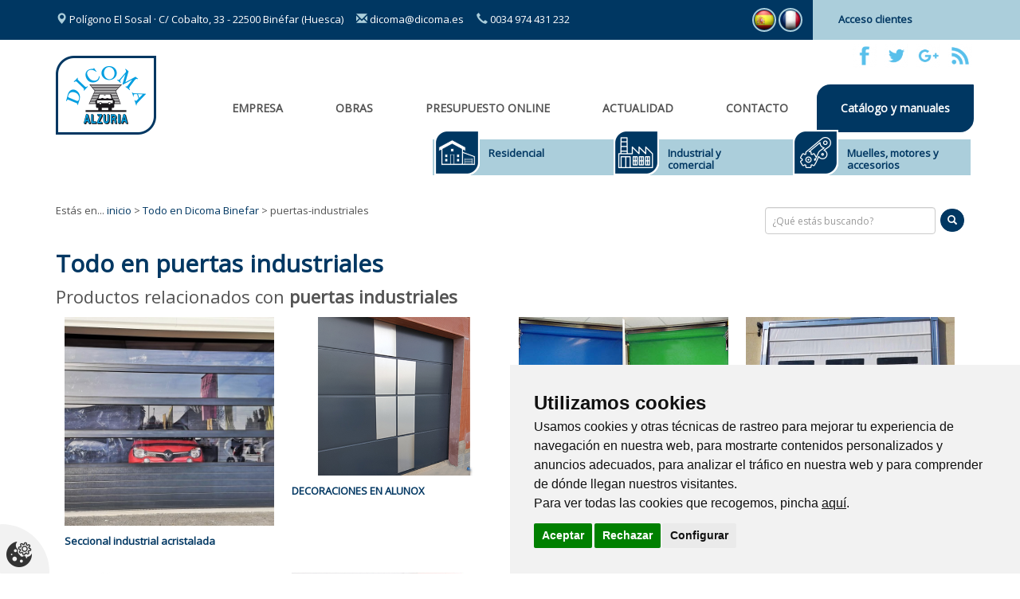

--- FILE ---
content_type: text/html; charset=UTF-8
request_url: https://dicoma.es/etiqueta/puertas-industriales
body_size: 52118
content:
<!DOCTYPE html PUBLIC "-//W3C//DTD XHTML 1.0 Strict//EN" "http://www.w3.org/TR/xhtml1/DTD/xhtml1-strict.dtd"><html>
    <head>
	<title>Todo en puertas industriales :: Dicoma Binefar</title>
	<meta equiv="Content-type" content="text/html; charset=utf-8" />
<meta name="robots" content="no-cache" />
<meta equiv="imagetoolbar" content="no" />
<meta name="language" content="spanish" />
<meta equiv="content-language" content="es" />
<meta name="description" content="Todo en puertas industriales" />
<meta name="keywords" content="Todo en puertas industriales" />
<meta name="title" content="Todo en puertas industriales" />
<meta name="subject" content="Todo en puertas industriales" />
	<meta content="width = device-width, initial-scale=1, maximum-scale=1" name="viewport">
	<link href="/layouts/dicoma/default/css/bootstrap.min.css" rel="stylesheet" type="text/css"/>
	<link href="/layouts/dicoma/default/css/layout.css" rel="stylesheet" type="text/css"/>
	<link href="https://fonts.googleapis.com/css?family=Open+Sans" rel="stylesheet">
	<link rel="stylesheet" href="/layouts/dicoma/default/css/contenidos/tag.css">	    </head>
    <body>        
		<div id="contenedor_top">
	    <div class="container">
		<div class="capa col-md-10 col-sm-10 col-xs-12">
		    <div id="botones_menus">
			<div id="boton_menu_principal">
			    <button type="button" class="navbar-toggle collapsed" data-toggle="collapse" data-target="#menu-principal-navbar-collapse" aria-expanded="false">
				<span class="sr-only">Menú</span>
				<span class="glyphicon glyphicon-menu-hamburger"></span>
			    </button>
			    <div class="titulo navbar-brand">Menú</div>
			</div>
			<div id="boton_menu_catalogo">
                            <button type="button" class="navbar-toggle collapsed" data-toggle="collapse" data-target="#navbar_catalogo" aria-expanded="false">
				<span class="sr-only">Catálogo</span>
				<span class="glyphicon glyphicon-shopping-cart"></span>
			    </button>
			    <div class="titulo navbar-brand">Catálogo</div>
			</div>
		    </div>
		    <div id="datos_contacto_cabecera">
			<span class="glyphicon glyphicon-map-marker"></span> Polígono El Sosal · C/ Cobalto, 33 - 22500 Binéfar (Huesca)
			<a class="correo" href="mailto:dicoma@dicoma.es"><span class="glyphicon glyphicon-envelope"></span> dicoma@dicoma.es</a>
			<a class="telefono" href="tel://0034974431232"><span class="glyphicon glyphicon-earphone"></span> 0034 974 431 232 </a>
		    </div>                    <div id="contenedor_idiomas">    <link href="/layouts/dicoma/default/css/bloques/menu_idiomas.css" rel="stylesheet" type="text/css"/>    <div class="bloque" id="menu_idiomas">
        <div class="top_bloque"></div>
        <div class="cuerpo_bloque">
                                                <img src="//cdn.senciweb.net/layouts/BE_default/default/img/idiomas/es.png">
                    <span class="idioma_txt">es</span>
                                                                                        <a href="/fr/etiqueta"><img src="//cdn.senciweb.net/layouts/BE_default/default/img/idiomas/fr.png"  class="no-activo"></a>
                        <span class="idioma_txt no-activo"><a href="/fr/etiqueta">fr</a></span>
                                                        </div>
        <div class="bottom_bloque"></div>
    </div>
</div>
		</div>
		<div class="capa col-md-2 col-sm-2 hidden-xs">
		    <div id="acceso_clientes"><a href="/clientes">Acceso clientes</a></div>
		</div>                <div class="clearfix"></div>
	    </div>
	</div>
	<div class="clearfix"></div>
	<div id="contenedor_widgets_cabecera">            
	    <div class="container">
		<div id="contenedor_perfiles_sociales">
		    <link href="/layouts/dicoma/default/css/bloques/perfiles_sociales.css" rel="stylesheet" type="text/css"/><div class="bloque" id="perfiles_sociales">
    <div class="top_bloque"><div class="titulo">Síguenos en...</div></div>
    <div class="cuerpo_bloque">
        <ul>
                                                <li id="11" class="link">
                        <a href="http://facebook.com" title="Facebook" target="_blank">
                            <img class="img-responsive" src="/archivos/image/socialmedia/11.png" alt="Facebook">
                        </a>
                    </li>
                                    <li id="12" class="link">
                        <a href="http://twitter.com" title="Twitter" target="_blank">
                            <img class="img-responsive" src="/archivos/image/socialmedia/12.png" alt="Twitter">
                        </a>
                    </li>
                                    <li id="13" class="link">
                        <a href="http://google.es" title="Google Plus" target="_blank">
                            <img class="img-responsive" src="/archivos/image/socialmedia/13.png" alt="Google Plus">
                        </a>
                    </li>
                                    <li id="14" class="link">
                        <a href="/feed/catalogo" title="RSS" target="_blank">
                            <img class="img-responsive" src="/archivos/image/socialmedia/14.png" alt="RSS">
                        </a>
                    </li>
                                    </ul>
    </div>
    <div class="bottom_bloque"></div>
</div>		    <div style="clear:both"></div>
		</div>
		<div id="top_logo">
		    			<a href="/"><img class="img-responsive" src="/layouts/dicoma/default/img/logo-dicoma.png"></a>
		     
		</div>
				<div id="contenedor_menu_principal"><link href="/layouts/dicoma/default/css/bloques/menu_principal.css" rel="stylesheet" type="text/css"/><div class="bloque" id="menu_principal">
    <div class="top_bloque"><div class="titulo navbar-brand">Menú</div></div>
    <div class="cuerpo_bloque">
        <nav class="navbar">
            <div class="container-fluid">
                <!-- Brand and toggle get grouped for better mobile display -->
                <div class="navbar-header">
                    <button type="button" class="navbar-toggle collapsed" data-toggle="collapse" data-target="#menu-principal-navbar-collapse" aria-expanded="false">
                        <span class="sr-only">Menú</span>
                        <span class="icon-bar"></span>
                        <span class="icon-bar"></span>
                        <span class="icon-bar"></span>
                    </button>
                    <div class="titulo navbar-brand">Menú</div>
                </div>
                <!-- Collect the nav links, forms, and other content for toggling -->
                <div class="collapse navbar-collapse" id="menu-principal-navbar-collapse">
                    <ul class="nav navbar-nav">
						    								    							    			<li id="7" class="">
		    			    <div class="btn-group">
		    				<a class="btn" href="/info/empresa" target="_top">Empresa</a>
		    			    </div>
		    			</li>
									    							    								    							    			<li id="25" class="">
		    			    <div class="btn-group">
		    				<a class="btn" href="/info/obras" target="_top">OBRAS</a>
		    			    </div>
		    			</li>
									    							    								    							    			<li id="9" class="">
		    			    <div class="btn-group">
		    				<a class="btn" href="/presupuesto" target="_top">Presupuesto online</a>
		    			    </div>
		    			</li>
									    							    								    							    			<li id="8" class="">
		    			    <div class="btn-group">
		    				<a class="btn" href="/blog" target="_top">Actualidad</a>
		    			    </div>
		    			</li>
									    							    								    							    			<li id="2" class="">
		    			    <div class="btn-group">
		    				<a class="btn" href="/contacto" target="_top">Contacto</a>
		    			    </div>
		    			</li>
									    							    								    							    			<li id="10" class="">
		    			    <div class="btn-group">
		    				<a class="btn" href="/catalogo/catalogos-y-manuales" target="_top">Catálogo y manuales</a>
		    			    </div>
		    			</li>
									    							    			                    </ul>
                </div><!-- /.navbar-collapse -->
            </div><!-- /.container-fluid -->
        </nav>
    </div>
    <div class="bottom_bloque"></div>
</div>
</div>
				<div id="contenedor_menu_catalogo">
		    <link href="/layouts/dicoma/default/css/bloques/menu_catalogo.css" rel="stylesheet" type="text/css"/><div class="bloque" id="menu_catalogo">
    <div class="cuerpo_bloque">
        <nav class="navbar">
            <div class="container-fluid">
                <!-- Brand and toggle get grouped for better mobile display -->
                <div class="navbar-header">
                    <button type="button" class="navbar-toggle collapsed" data-toggle="collapse" data-target="#navbar_catalogo" aria-expanded="false">
                        <span class="sr-only">Catálogo</span>
                        <span class="icon-bar"></span>
                        <span class="icon-bar"></span>
                        <span class="icon-bar"></span>
                        
                    </button>
                    <div class="titulo navbar-brand">Catálogo</div>
                </div>
                <!-- Collect the nav links, forms, and other content for toggling -->
                <div class="collapse navbar-collapse" id="navbar_catalogo">
                    <ul class="nav navbar-nav">
                                                    								                                        <li class="dropdown-submenu collapse nivel-1">
                                        <a class="categoria" href="/catalogo/residencial">Residencial</a>
                                        <a href="#" class="dropdown-toggle" data-toggle="dropdown" aria-haspopup="true" aria-expanded="false">
                                            <img src="/layouts/dicoma/default/img/menu-catalogo-1.png" />
                                        </a>
                                        
                                            <ul class="dropdown-menu">
                                                                                                                                                            <li class="nivel-2"><a class="" href="/producto/14/catalogo/residencial/seccional-muelles-estandar">Seccional Muelles Estándar</a></li>

                                                                                                                                                                                                                <li class="nivel-2"><a class="" href="/producto/1/catalogo/residencial/seccional-muelles-extension-100-mm">Seccional muelles extension 100 mm</a></li>

                                                                                                                                                                                                                <li class="nivel-2"><a class="" href="/producto/3/catalogo/residencial/enrollable-de-aluminio">Enrollable de aluminio</a></li>

                                                                                                                                                                                                                <li class="nivel-2"><a class="" href="/producto/4/catalogo/residencial/otras-puertas">Otras puertas</a></li>

                                                                                                                                                </ul>
                                                                            </li>
                                                            								                                        <li class="dropdown-submenu collapse nivel-1">
                                        <a class="categoria" href="/catalogo/industrial-y-comercial">Industrial y comercial</a>
                                        <a href="#" class="dropdown-toggle" data-toggle="dropdown" aria-haspopup="true" aria-expanded="false">
                                            <img src="/layouts/dicoma/default/img/menu-catalogo-2.png" />
                                        </a>
                                        
                                            <ul class="dropdown-menu">
                                                                                                                                                            <li class="nivel-2"><a class="" href="/producto/7/catalogo/industrial-y-comercial/seccional-industrial">Seccional industrial</a></li>

                                                                                                                                                                                                                <li class="nivel-2"><a class="" href="/producto/8/catalogo/industrial-y-comercial/seccional-industrial-acristalada">Seccional industrial acristalada</a></li>

                                                                                                                                                                                                                <li class="nivel-2"><a class="" href="/producto/10/catalogo/industrial-y-comercial/rapida-enrollable">Rápida enrollable</a></li>

                                                                                                                                                                                                                <li class="nivel-2"><a class="" href="/producto/22/catalogo/industrial-y-comercial/rapida-enrollable-autoreparable">Rápida enrollable autoreparable</a></li>

                                                                                                                                                                                                                <li class="nivel-2"><a class="" href="/producto/23/catalogo/industrial-y-comercial/rapida-apilable">Rápida apilable</a></li>

                                                                                                                                                                                                                <li class="nivel-2"><a class="" href="/producto/3/catalogo/industrial-y-comercial/enrollable-de-aluminio">Enrollable de aluminio</a></li>

                                                                                                                                                                                                                <li class="nivel-2"><a class="" href="/producto/4/catalogo/industrial-y-comercial/otras-puertas">Otras puertas</a></li>

                                                                                                                                                </ul>
                                                                            </li>
                                                            								                                        <li class="dropdown-submenu collapse nivel-1">
                                        <a class="categoria" href="/catalogo/muelles-motores-y-accesorios">Muelles, motores y accesorios</a>
                                        <a href="#" class="dropdown-toggle" data-toggle="dropdown" aria-haspopup="true" aria-expanded="false">
                                            <img src="/layouts/dicoma/default/img/menu-catalogo-3.png" />
                                        </a>
                                        
                                            <ul class="dropdown-menu">
                                                                                                                                                            <li class="nivel-2"><a class="" href="/producto/24/catalogo/muelles-motores-y-accesorios/nuevo-portillon">NUEVO portillón</a></li>

                                                                                                                                                                                                                <li class="nivel-2"><a class="" href="/producto/25/catalogo/muelles-motores-y-accesorios/decoraciones-en-alunox">DECORACIONES EN ALUNOX</a></li>

                                                                                                                                                                                                                <li class="nivel-2"><a class="" href="/producto/18/catalogo/muelles-motores-y-accesorios/motores-sommer">Motores Sommer</a></li>

                                                                                                                                                                                                                <li class="nivel-2"><a class="" href="/producto/16/catalogo/muelles-motores-y-accesorios/recambio-paneles">Recambio paneles</a></li>

                                                                                                                                                                                                                <li class="nivel-2"><a class="" href="/producto/12/catalogo/muelles-motores-y-accesorios/kit-muelles-24-h">Kit muelles 24 h</a></li>

                                                                                                                                                                                                                <li class="nivel-2"><a class="" href="/producto/21/catalogo/muelles-motores-y-accesorios/rejillas-de-ventilacion">Rejillas de ventilación</a></li>

                                                                                                                                                                                                                <li class="nivel-2"><a class="" href="/producto/19/catalogo/muelles-motores-y-accesorios/diferenciales-de-cadena">Diferenciales de cadena</a></li>

                                                                                                                                                                                                                <li class="nivel-2"><a class="" href="/producto/15/catalogo/muelles-motores-y-accesorios/mirillas">Mirillas</a></li>

                                                                                                                                                                                                                <li class="nivel-2"><a class="" href="/producto/20/catalogo/muelles-motores-y-accesorios/accesorios-varios">Accesorios varios</a></li>

                                                                                                                                                </ul>
                                                                            </li>
                                                            				                                                    
                    </ul>
                </div><!-- /.navbar-collapse -->
            </div><!-- /.container-fluid -->
        </nav>
    </div>
    <div class="bottom_bloque"></div>
</div>		    <div class="clearfix"></div>
		</div>
		<div class="clearfix"></div>
	    </div>
	</div>
	            
    	<div id="no-contenedor_slideshow"></div>
		<div id="contenedor_breadcrumbs_buscador">
	    <div class="container">
		<div id="contenedor_breadcrumbs">
		    <link href="/layouts/dicoma/default/css/bloques/breadcrumbs.css" rel="stylesheet" type="text/css"/><div class="bloque" id="breadcrumbs">
    <div class="top_bloque">
        <div class="titulo">
            Estás en...        </div>
    </div>
    <div class="cuerpo_bloque">
        <a href="/" rel="NO_FOLLOW">inicio</a> >  <a href="/etiqueta">Todo en Dicoma Binefar</a> > puertas-industriales    </div>
    <div class="bottom_bloque"></div>
</div>
		</div>
		<div id="contenedor_buscador">
		    <link href="/layouts/dicoma/default/css/bloques/buscador.css" rel="stylesheet" type="text/css"/>
<div class="bloque" id="buscador">
    <div class="top_bloque"><div class="titulo">¿Qué estás buscando?</div></div>
    <div class="cuerpo_bloque">
        <form name="buscador" class="buscador" method="post" action="/buscar">
            <input type="hidden" name="ci_csrf_token" value="">
            <div class="input-group">
                <input type="text" name="query" class="caja form-control" value="" placeholder="¿Qué estás buscando?" />
		                <span class="input-group-btn">
                    <button class="buscar btn btn-default"><span class="glyphicon glyphicon-search" aria-hidden="true"></span></button>
                </span>
            </div>
        </form>
    </div>
    <div class="bottom_bloque"></div>
</div>		</div>
		<div class="clearfix"></div>
	    </div>
	</div>
	<div id="contenedor_contenido">
	    <div class="container">
		<div id="contenidos">
    <div id="tag">
        <h1 class="personalizado">Todo en puertas industriales</h1>
                                                            <div class="titulo">Productos relacionados con <strong>puertas industriales</strong></div>
                <div id="tag_productos_catalogo">    
                                            <div class="elemento etiqueta" id="" data-nombre="Seccional industrial acristalada">
                            <a href="/producto/8/catalogo/industrial-y-comercial/seccional-industrial-acristalada">
                                <div class="imagen">
                                    <img class="img-responsive" src="/archivos/image/catalogo_productos/medias/8-518-seccional-industrial-acristalada.jpg"/>
                                </div>
                            </a>
                            <div class="post-img">
                                <a class="" href="/producto/8/catalogo/industrial-y-comercial/seccional-industrial-acristalada">
                                    <div class="nombre">Seccional industrial acristalada</div>
                                </a>
                                <a class="boton-consultar btn btn-default" href="/producto/8/catalogo/industrial-y-comercial/seccional-industrial-acristalada">Consultar</a>
                            </div>
                        </div>
                                            <div class="elemento etiqueta" id="" data-nombre="DECORACIONES EN ALUNOX">
                            <a href="/producto/25/catalogo/muelles-motores-y-accesorios/decoraciones-en-alunox">
                                <div class="imagen">
                                    <img class="img-responsive" src="/archivos/image/catalogo_productos/medias/25-476-decoraciones-en-alunox.jpg"/>
                                </div>
                            </a>
                            <div class="post-img">
                                <a class="" href="/producto/25/catalogo/muelles-motores-y-accesorios/decoraciones-en-alunox">
                                    <div class="nombre">DECORACIONES EN ALUNOX</div>
                                </a>
                                <a class="boton-consultar btn btn-default" href="/producto/25/catalogo/muelles-motores-y-accesorios/decoraciones-en-alunox">Consultar</a>
                            </div>
                        </div>
                                            <div class="elemento etiqueta" id="" data-nombre="Rápida enrollable autoreparable">
                            <a href="/producto/22/catalogo/industrial-y-comercial/rapida-enrollable-autoreparable">
                                <div class="imagen">
                                    <img class="img-responsive" src="/archivos/image/catalogo_productos/medias/22-506-rapida-enrollable-autoreparable.jpg"/>
                                </div>
                            </a>
                            <div class="post-img">
                                <a class="" href="/producto/22/catalogo/industrial-y-comercial/rapida-enrollable-autoreparable">
                                    <div class="nombre">Rápida enrollable autoreparable</div>
                                </a>
                                <a class="boton-consultar btn btn-default" href="/producto/22/catalogo/industrial-y-comercial/rapida-enrollable-autoreparable">Consultar</a>
                            </div>
                        </div>
                                            <div class="elemento etiqueta" id="" data-nombre="Rápida apilable">
                            <a href="/producto/23/catalogo/industrial-y-comercial/rapida-apilable">
                                <div class="imagen">
                                    <img class="img-responsive" src="/archivos/image/catalogo_productos/medias/23-776-rapida-apilable.jpg"/>
                                </div>
                            </a>
                            <div class="post-img">
                                <a class="" href="/producto/23/catalogo/industrial-y-comercial/rapida-apilable">
                                    <div class="nombre">Rápida apilable</div>
                                </a>
                                <a class="boton-consultar btn btn-default" href="/producto/23/catalogo/industrial-y-comercial/rapida-apilable">Consultar</a>
                            </div>
                        </div>
                                            <div class="elemento etiqueta" id="" data-nombre="Diferenciales de cadena">
                            <a href="/producto/19/catalogo/muelles-motores-y-accesorios/diferenciales-de-cadena">
                                <div class="imagen">
                                    <img class="img-responsive" src="/archivos/image/catalogo_productos/medias/19-287-diferenciales-de-cadena.jpg"/>
                                </div>
                            </a>
                            <div class="post-img">
                                <a class="" href="/producto/19/catalogo/muelles-motores-y-accesorios/diferenciales-de-cadena">
                                    <div class="nombre">Diferenciales de cadena</div>
                                </a>
                                <a class="boton-consultar btn btn-default" href="/producto/19/catalogo/muelles-motores-y-accesorios/diferenciales-de-cadena">Consultar</a>
                            </div>
                        </div>
                                            <div class="elemento etiqueta" id="" data-nombre="Seccional industrial">
                            <a href="/producto/7/catalogo/industrial-y-comercial/seccional-industrial">
                                <div class="imagen">
                                    <img class="img-responsive" src="/archivos/image/catalogo_productos/medias/7-380-seccional-industrial.jpg"/>
                                </div>
                            </a>
                            <div class="post-img">
                                <a class="" href="/producto/7/catalogo/industrial-y-comercial/seccional-industrial">
                                    <div class="nombre">Seccional industrial</div>
                                </a>
                                <a class="boton-consultar btn btn-default" href="/producto/7/catalogo/industrial-y-comercial/seccional-industrial">Consultar</a>
                            </div>
                        </div>
                                            <div class="elemento etiqueta" id="" data-nombre="Rápida enrollable">
                            <a href="/producto/10/catalogo/industrial-y-comercial/rapida-enrollable">
                                <div class="imagen">
                                    <img class="img-responsive" src="/archivos/image/catalogo_productos/medias/10-179-rapida-enrollable.jpg"/>
                                </div>
                            </a>
                            <div class="post-img">
                                <a class="" href="/producto/10/catalogo/industrial-y-comercial/rapida-enrollable">
                                    <div class="nombre">Rápida enrollable</div>
                                </a>
                                <a class="boton-consultar btn btn-default" href="/producto/10/catalogo/industrial-y-comercial/rapida-enrollable">Consultar</a>
                            </div>
                        </div>
                                    </div>
                                    </div>
</div>
				<div id="contenedor_compartir">
		    <link href="/layouts/dicoma/default/css/bloques/compartir.css" rel="stylesheet" type="text/css"/><div class="bloque" id="compartir">
    <div class="top_bloque">
        <div class="titulo">Compartir</div>
    </div>
    <div class="cuerpo_bloque">

        <div class="whatsapp pull-right" style="margin:4px;">
            <a target="_blank" href="https://api.whatsapp.com/send?text=Creo%20que%20esto%20te%20puede%20interesar%20https://dicoma.es/etiqueta/puertas-industriales ">
                <img src="//cdn.senciweb.net/layouts/FE_default/default/img/whatsapp.png" alt="Compárteme por Whatsapp" />
            </a>
        </div>

        <div class="facebook">
            <!-- Load Facebook SDK for JavaScript -->
            <div id="fb-root"></div>
            <script type="text/plain" cookie-consent="functionality">
                (function(d, s, id) {
                    var idioma = "es_ES";
                    var js, fjs = d.getElementsByTagName(s)[0];
                    if (d.getElementById(id))
                        return;
                    js = d.createElement(s);
                    js.id = id;
                    js.src = "//connect.facebook.net/" + idioma + "/all.js#xfbml=1";
                    fjs.parentNode.insertBefore(js, fjs);
                }(document, 'script', 'facebook-jssdk'));
            </script>

            <!-- Your share button code -->
            <div class="fb-share-button" data-href="//dicoma.es/etiqueta/puertas-industriales" data-layout="button_count">
            </div>
        </div>

        <div class="twitter">
            <a href="//twitter.com/share" class="twitter-share-button" data-count="horizontal" data-lang="es">Tweet</a>
            <script type="text/plain" cookie-consent="functionality" src="//platform.twitter.com/widgets.js"></script>
        </div>

        <div class="pinterest" style="float: left; margin: 5px">
            <script type="text/plain" cookie-consent="functionality" async defer src="//assets.pinterest.com/js/pinit.js"></script>
            <a href="https://www.pinterest.com/pin/create/button/" data-pin-do="buttonBookmark"></a>
        </div>

    </div>
    <div class="bottom_bloque"></div>
</div>		</div>
		<div class="clearfix"></div>
	    </div>
	</div>
	<div id="contenedor_destacados_catalogo">
	    <div class="container">
		<link href="/layouts/dicoma/default/css/bloques/destacados_catalogo.css" rel="stylesheet" type="text/css"/>    <div class="bloque" id="productos_destacados">
        <div class="top_bloque"><div class="titulo">Producto destacado</div></div>
        <div class="cuerpo_bloque">
                            <div class="elemento">
                    <a href="/producto/1/catalogo/residencial/seccional-muelles-extension-100-mm">
                        <div class="imagen">
                            <img src="/archivos/image/catalogo_productos/medias/1-112-seccional-muelles-extension-80100.jpg" alt="" border="0"/>
                        </div>
                        <div class="enlace">Seccional muelles extension 100 mm</div>
                        <div class="descripcion hidden">Dintel mínimo necesario: 100 mm para puertas manuales y motorizadas.</div>
                    </a>
                </div>
                            <div class="elemento">
                    <a href="/producto/7/catalogo/industrial-y-comercial/seccional-industrial">
                        <div class="imagen">
                            <img src="/archivos/image/catalogo_productos/medias/7-380-seccional-industrial.jpg" alt="" border="0"/>
                        </div>
                        <div class="enlace">Seccional industrial</div>
                        <div class="descripcion hidden">Construida con paneles rellenos de poliuretano proporcionando aislamiento, gran resistencia, aislamiento térmico y estanqueidad.</div>
                    </a>
                </div>
                            <div class="elemento">
                    <a href="/producto/10/catalogo/industrial-y-comercial/rapida-enrollable">
                        <div class="imagen">
                            <img src="/archivos/image/catalogo_productos/medias/10-179-rapida-enrollable.jpg" alt="" border="0"/>
                        </div>
                        <div class="enlace">Rápida enrollable</div>
                        <div class="descripcion hidden">Las puertas rápidas enrollables aceleran el tráfico entre dos áreas, reducen las pérdidas de temperatura y aislan del ruido.</div>
                    </a>
                </div>
                            <div class="elemento">
                    <a href="/producto/24/catalogo/muelles-motores-y-accesorios/nuevo-portillon">
                        <div class="imagen">
                            <img src="/archivos/image/catalogo_productos/medias/24-1064-nuevo-portillon.JPG" alt="" border="0"/>
                        </div>
                        <div class="enlace">NUEVO portillón</div>
                        <div class="descripcion hidden">Portillón con perfiles muy planos, con protección antipinzamiento de dedos, certificado cumpliendo normativa.</div>
                    </a>
                </div>
                        <div style="clear:both"></div>
        </div>
        <div class="bottom_bloque"></div>
    </div>               
		<div class="clearfix"></div>
	    </div>
	</div>
	<div id="contenedor_banner_noticias">
	    <div class="col-md-6 col-md-offset-3 col-sm-10 col-sm-offset-1 col-xs-12" id="contenedor_ultimas_noticias">
		<link href="/layouts/dicoma/default/css/bloques/ultimas_noticias.css" rel="stylesheet" type="text/css"/><div class="bloque" id="ultimas_noticias">
    <div class="top_bloque">
        <div class="titulo">Últimas noticias</div>
    </div>
    <div class="cuerpo_bloque">
                                    <div class="resumen_noticia">
                                        <div class="titulo_noticia"><a href="/noticias/nuevo-catalogo-en-castellano" class="ver_mas" title="NUEVO CATÁLOGO EN CASTELLANO">NUEVO CATÁLOGO EN CASTELLANO</a></div>
                    <div class="descripcion_noticia">HEMOS ACTUALIZADO NUESTRO CATÁLOGO CON LAS ÚLTIMAS NOVEDADES Y NUMEROSAS FOTOS DE PUERTAS, ESPERANDO QUE SEA DE SU INTERÉS.

<a href="/noticias/nuevo-catalogo-en-castellano" class="ver_mas" title="NUEVO CATÁLOGO EN CASTELLANO">+</a></div>
                    <div class="clearfix"></div>
                </div>
                            <div class="resumen_noticia">
                                        <div class="titulo_noticia"><a href="/noticias/condiciones-generales-de-venta" class="ver_mas" title="CONDICIONES GENERALES DE VENTA">CONDICIONES GENERALES DE VENTA</a></div>
                    <div class="descripcion_noticia">CONDICIONES GENERALES DE VENTA<a href="/noticias/condiciones-generales-de-venta" class="ver_mas" title="CONDICIONES GENERALES DE VENTA">+</a></div>
                    <div class="clearfix"></div>
                </div>
                            <div class="resumen_noticia">
                                            <div class="imagen_noticia"><img class="img img-responsive" src="/archivos/image/_noticias/medias/3-es-noticiasdicoma-alzuria-estrena-nueva-web.jpg" /></div>
                                        <div class="titulo_noticia"><a href="/noticias/dicoma-alzuria-mas-cerca-de-ti" class="ver_mas" title="Dicoma Alzuria, más cerca de ti">Dicoma Alzuria, más cerca de ti</a></div>
                    <div class="descripcion_noticia">La nueva web de Dicoma Alzuria abre sus puertas dando un giro de 360 º a su imagen digital.  Un nuevo espacio dinámico donde el internauta podrá encontrar una amplia oferta de puertas y pedir presupuesto online.<a href="/noticias/dicoma-alzuria-mas-cerca-de-ti" class="ver_mas" title="Dicoma Alzuria, más cerca de ti">+</a></div>
                    <div class="clearfix"></div>
                </div>
            
                            <div class="link_noticias"><a href="/blog" title="Entrar al blog">ver más noticias</a></div>
            
            </div>
    <div class="bottom_bloque"></div>
</div>		<div class="clearfix"></div>
	    </div>
	</div>
	<div class="clearfix"></div>
	<div id="contenedor_facebook_twitter_tags">
	    <div class="container">
		<div id="contenedor_facebook" class="col-md-4 col-sm-6 cols-xs-12">
		    		    <div class="clearfix"></div>
		</div>
		<div id="contenedor_twitter" class="col-md-4 col-sm-6 cols-xs-12">
		    		    <div class="clearfix"></div>
		</div>
		<div id="contenedor_tag_cloud" class="col-md-4 col-sm-6 cols-xs-12">
		    <link href="/layouts/dicoma/default/css/bloques/tagcloud.css" rel="stylesheet" type="text/css"/><div class="bloque" id="bloque_tagcloud">
    <div class="top_bloque"><div class="titulo">Nube de tags</div></div>
    <div class="cuerpo_bloque">
                    <div class="cuadro_tagcloud">
            		<a href="/etiqueta/" class="niveltag-130" style="margin: 0 5px;font-size:130%"></a>
		    		<a href="/etiqueta/puertas-aragon" class="niveltag-290" style="margin: 0 5px;font-size:290%">puertas aragon</a>
		    		<a href="/etiqueta/puerta-garaje-huesca" class="niveltag-120" style="margin: 0 5px;font-size:120%">puerta garaje huesca</a>
		    		<a href="/etiqueta/puertas-residenciales-aragon" class="niveltag-120" style="margin: 0 5px;font-size:120%">puertas residenciales aragon</a>
		    		<a href="/etiqueta/puertas-automaticas-residenciales" class="niveltag-120" style="margin: 0 5px;font-size:120%">puertas automaticas residenciales</a>
		    		<a href="/etiqueta/puertas-seccionales-residenciales" class="niveltag-120" style="margin: 0 5px;font-size:120%">puertas seccionales residenciales</a>
		    		<a href="/etiqueta/proveedor-puertas-comerciales" class="niveltag-100" style="margin: 0 5px;font-size:100%">proveedor puertas comerciales</a>
		    		<a href="/etiqueta/fabrica-puertas-huesca" class="niveltag-110" style="margin: 0 5px;font-size:110%">fabrica puertas huesca</a>
		    		<a href="/etiqueta/puertas-manuales-huesca" class="niveltag-100" style="margin: 0 5px;font-size:100%">puertas manuales huesca</a>
		    		<a href="/etiqueta/fabricacion-puertas-manuales" class="niveltag-100" style="margin: 0 5px;font-size:100%">fabricacion puertas manuales</a>
		    		<a href="/etiqueta/puertas-industriales" class="niveltag-120" style="margin: 0 5px;font-size:120%">puertas industriales</a>
		    		<a href="/etiqueta/puertas-seccionales" class="niveltag-120" style="margin: 0 5px;font-size:120%">puertas seccionales</a>
		    		<a href="/etiqueta/catalogo-puertas-rapidas" class="niveltag-200" style="margin: 0 5px;font-size:200%">catalogo puertas rapidas</a>
		    		<a href="/etiqueta/catalogo-puertas-seccionales" class="niveltag-200" style="margin: 0 5px;font-size:200%">catalogo puertas seccionales</a>
		    		<a href="/etiqueta/manuales-puertas-industriales-motores" class="niveltag-160" style="margin: 0 5px;font-size:160%">manuales puertas industriales motores</a>
		    		<a href="/etiqueta/manuales-puertas-rapidas" class="niveltag-130" style="margin: 0 5px;font-size:130%">manuales puertas rápidas</a>
		    		<a href="/etiqueta/instrucciones-montaje-puerta-industrial" class="niveltag-130" style="margin: 0 5px;font-size:130%">instrucciones montaje puerta industrial</a>
		    		<a href="/etiqueta/nuevo-portillon-dicoma" class="niveltag-120" style="margin: 0 5px;font-size:120%">nuevo portillon dicoma</a>
		    		<a href="/etiqueta/puertas-peatonales" class="niveltag-120" style="margin: 0 5px;font-size:120%">puertas peatonales</a>
		    		<a href="/etiqueta/puertas-con-portillon" class="niveltag-120" style="margin: 0 5px;font-size:120%">puertas con portillon</a>
		                    <div style="clear:both"></div>
            </div>
            <div class="link_tagcloud"><a href="/etiqueta/" title="ampliar">ampliar</a></div>
            </div>
    <div class="bottom_bloque"></div>
</div>
		    <div class="clearfix"></div>
		</div>
		<div class="clearfix"></div>
	    </div>
	</div>
	<footer id="contenedor_footer">
	    <div class="container">
		<div id="contenedor_datos_menu_footer">
		    <div id="contenedor_datos_pie" class="col-lg-6 col-md-6 col-sm-6 col-xs-12">
			<div id="bloque_datos_contacto" class="bloque">
			    <div class="top_bloque"><div class="titulo">Contacta con nosotros</div></div>
			    <div class="cuerpo_bloque">
				<img alt="Dicoma" class="pull-left" src="/layouts/dicoma/default/img/logo-dicoma-pie.png">
				<p>Polígono El Sosal · C/ cobalto, 33</p>
				<p>22500 - Binéfar (HUESCA) ESPAÑA</p>
				<br>
				<p>Teléfono: <a id="movil" class="a_blanco" href="tel://0034974431232" target="_blank">0034 974 431 232</a> / Fax: 0034 974 431 922</p>
				<br>
				<p><a id="mail" class="a_blanco" href="mailto:dicoma@dicoma.es" target="_blank">dicoma@dicoma.es</a></p>
				<p><a id="mail" class="a_blanco" href="//www.dicoma.es" target="_blank">www.dicoma.es</a></p>
			    </div>
			</div>
		    </div>
		    <div id="contenedor_menu_extra" class="col-lg-6 col-md-6 col-sm-6 col-xs-12">
			<link href="/layouts/dicoma/default/css/bloques/menu_productos.css" rel="stylesheet" type="text/css"/><div class="bloque" id="menu_productos">
    <div class="top_bloque"><div class="titulo">Nuestros productos</div></div>
    <div class="cuerpo_bloque">
        <nav class="navbar">
            <div class="container-fluid">
                <!-- Brand and toggle get grouped for better mobile display -->
                <div class="navbar-header">
                    <button type="button" class="navbar-toggle collapsed" data-toggle="collapse" data-target="#navbar_pie" aria-expanded="false">
                        <span class="sr-only">Toggle navigation</span>
                        <span class="icon-bar"></span>
                        <span class="icon-bar"></span>
                        <span class="icon-bar"></span>
                    </button>
                </div>
                <!-- Collect the nav links, forms, and other content for toggling -->
                <div class="collapse navbar-collapse" id="navbar_pie">
                    <ul class="nav navbar-nav">
                                                                                                                        <li id="23" class="">
                                        <a href="/producto/14/residencial/seccional-muelles-estandar" target="_top">Puerta seccional Muelles Estándar</a>
                                    </li>
                                                                                                                                <li id="22" class="">
                                        <a href="/producto/1/residencial/seccional-muelles-extension-80100" target="_top">Seccional 80/100</a>
                                    </li>
                                                                                                                                <li id="19" class="">
                                        <a href="/producto/7/industrial-y-comercial/seccional-industrial" target="_top">Puerta seccional industrial</a>
                                    </li>
                                                                                                                                <li id="20" class="">
                                        <a href="/producto/23/industrial-y-comercial/rapida-apilable" target="_top">Puerta rápida apilable</a>
                                    </li>
                                                                                                                                <li id="21" class="">
                                        <a href="/producto/22/industrial-y-comercial/rapida-enrollable-autoreparable" target="_top">Puerta rápida enrollable autoreparable</a>
                                    </li>
                                                                                                                                <li id="24" class="">
                                        <a href="/catalogo/muelles-motores-y-accesorios" target="_top">Muelles, motores y accesorios</a>
                                    </li>
                                                                                                        </ul>
                </div><!-- /.navbar-collapse -->
            </div><!-- /.container-fluid -->
        </nav>
    </div>
    <div class="bottom_bloque"></div>
</div>		    </div>
		    <div class="clearfix"></div>
		</div>                <div id="contenedor_pie">
		    <div id="contenedor_firmas" class="col-md-4 col-sm-12 cols-xs-12">
			<a id="senciweb" href="https://senciweb.com/" target="_blank"><img class="img-responsive" src="/layouts/dicoma/default/img/firma_senciweb.png"></a>
			<a id="esepe" href="https://esepestudio.com/" target="_blank"><img class="img-responsive" src="/layouts/dicoma/default/img/firma_esepestudio.png"></a>
		    </div>
		    <div class="container_menu_pie" class="col-md-8 col-sm-12 cols-xs-12">
			<link href="/layouts/dicoma/default/css/bloques/menu_pie.css" rel="stylesheet" type="text/css"/><div class="bloque" id="menu_pie">
    <div class="top_bloque"><div class="titulo">Menú pie</div></div>
    <div class="cuerpo_bloque">
        <nav class="navbar">
            <div class="container-fluid">
                <!-- Brand and toggle get grouped for better mobile display -->
                <div class="navbar-header">
                    <button type="button" class="navbar-toggle collapsed" data-toggle="collapse" data-target="#navbar_pie" aria-expanded="false">
                        <span class="sr-only">Toggle navigation</span>
                        <span class="icon-bar"></span>
                        <span class="icon-bar"></span>
                        <span class="icon-bar"></span>
                    </button>
                </div>
                <!-- Collect the nav links, forms, and other content for toggling -->
                <div class="collapse navbar-collapse" id="navbar_pie">
                    <ul class="nav navbar-nav">
                                                                                                                        <li id="3" class="">
                                        <a href="/info/aviso-legal" target="_top">Aviso legal</a>
                                    </li>
                                                                                                                                <li id="16" class="">
                                        <a href="/archivos/Empresa/politica-calidad.pdf" target="_blank">Política de Calidad y Medio Ambiente</a>
                                    </li>
                                                                                                                                <li id="17" class="">
                                        <a href="/info/politica-de-cookies" target="_top">Política de cookies</a>
                                    </li>
                                                                                                                                <li id="18" class="">
                                        <a href="/info/politica-de-privacidad" target="_top">Política de Privacidad</a>
                                    </li>
                                                                                                        </ul>
                </div><!-- /.navbar-collapse -->
            </div><!-- /.container-fluid -->
        </nav>
    </div>
    <div class="bottom_bloque"></div>
</div>		    </div>
		    <div class="clearfix"></div>
		</div>
	    </div>
	</footer>
	<script type="text/javascript" src="/layouts/dicoma/default/js/jquery-1.11.3.min.js"></script>
	<script type="text/javascript" src="/layouts/dicoma/default/js/bootstrap.min.js"></script>
	<script type="text/javascript" src="/layouts/dicoma/default/js/fe_senciweb.js"></script>
	<script type="text/javascript" src="/layouts/dicoma/default/js/jquery-ui-1.2.1.min.js"></script>
	<script type="text/javascript">
	    <!--//
	    var $j = jQuery.noConflict();
	    $j(document).ready(function () {
	    });
	    //-->
	</script>
		<!-- código HTMl botón subir (top)-->
<link href="//cdn.senciweb.net/layouts/FE_default/default/css/bloques/boton_up.css" rel="stylesheet" type="text/css"/>

<button id="boton_up">
    <span class="glyphicon glyphicon-circle-arrow-up"></span>
</button>

<script type="text/javascript" src="//cdn.senciweb.net/layouts/FE_default/default/js/boton_up.js"></script><!-- Cookie Consent by TermsFeed https://www.TermsFeed.com -->
<script type="text/javascript" src="//cdn.senciweb.net/layouts/FE_default/default/js/newcookieconsent2.js"
    charset="UTF-8"></script>
<script type="text/javascript" charset="UTF-8">
document.addEventListener('DOMContentLoaded', function() {
    var paleta = "light";
    var cookieLink = document.createElement("div");
    cookieLink.id = 'scw_configurador_cookies';
    cookieLink.className = 'btn ' + paleta;
    cookieLink.setAttribute('role', 'region');
    cookieLink.setAttribute('aria-label', 'Configurador de cookies');
    cookieLink.style.background = paleta === "light" ? "#f2f2f2" : "#111";
    cookieLink.style.position = "fixed";
    cookieLink.style.bottom = "0";
    cookieLink.style.left = "0";
    cookieLink.style.padding = "1.5em 1.5em 0.5em 0.5em";
    cookieLink.style.zIndex = "200";
    cookieLink.style.borderTopRightRadius = "10em";

    cookieLink.innerHTML = '<img src="//cdn.senciweb.net/layouts/FE_default/default/img/cookie-' + paleta +
        '.png" width="32px" alt="configurador cookies">';

    document.body.appendChild(cookieLink);

    cookieconsent.run({
        "notice_banner_type": "simple",
        "consent_type": "express",
        "palette": "light",
        "language": "es",
        "page_load_consent_levels": ["strictly-necessary"],
        "notice_banner_reject_button_hide": false,
        "preferences_center_close_button_hide": false,
        "page_refresh_confirmation_buttons": false,
        "cookies_policy_url": "https://dicoma.es/info/politica-de-cookies",
        "privacyPolicyUrl": "https://dicoma.es/info/politica-de-privacidad",
        "legalDisclaimerPolicyUrl": "https://dicoma.es/info/aviso-legal",
        "open_preferences_center_selector": "#scw_configurador_cookies"
    });


    setTimeout(function() {
        var oldTitle = document.querySelector('#cc-nb-title');
        if (oldTitle && oldTitle.tagName.toLowerCase() === 'p') {
            var newHeading = document.createElement('h2');
            newHeading.id = oldTitle.id;
            newHeading.className = oldTitle.className;
            newHeading.innerHTML = oldTitle.innerHTML;
            oldTitle.parentNode.replaceChild(newHeading, oldTitle);
        }
    }, 500);

    var consent_level = { functionality: false };
    for (var o = "cookie_consent_level=", t = document.cookie.split(";"), n = 0; n < t.length; n++) {
        var i = t[n];
        while (i.charAt(0) === " ") i = i.substring(1);
        if (i.indexOf(o) === 0) consent_level = JSON.parse(decodeURIComponent(i.substring(o.length)));
    }
    if (consent_level.functionality === false) {
        document.querySelectorAll('iframe').forEach(function(t) {
            t.innerHTML = "";
            t.setAttribute('data-src', t.getAttribute('src'));
            t.removeAttribute('src');
        });
    }
});
</script>	    </body>
</html>

--- FILE ---
content_type: text/css
request_url: https://dicoma.es/layouts/dicoma/default/css/layout.css
body_size: 8120
content:
/* Inicio Formateado General */
* {padding:0; margin:0;}
body{ font-family: 'Open Sans', sans-serif; color: #535353; font-size: 13px; background: #ffffff;width: 100%;}
a {text-decoration:none; color:#003762;}
a:hover, a:focus {text-decoration:none; color: #59c0eb; outline: none;}
a img {border:0}
h1.personalizado{color: #003762; font-size:30px; font-weight: bold; }
#contenidos img{max-width: 100% !important; height: auto !important}

.tabla-pos-rel {position: relative;}
/* FIN Formateado General */



#contenedor_top {height: 50px;background-color: #003762; }
#contenedor_top .capa{padding: 0px !important;}
#botones_menus{display:none;}
#datos_contacto_cabecera{position:relative;z-index: 10;float: left; color: #ffffff; padding: 15px 0; background: #003762; height: 50px;margin-right: 80px}
#datos_contacto_cabecera span.glyphicon{color: #abcedb; font-size: 1.1em}
#datos_contacto_cabecera a.correo{margin-left: 1em;color: #ffffff}
#datos_contacto_cabecera a.telefono{margin-left: 1em;color: #ffffff}
#contenedor_idiomas{position:relative;z-index: 10;float: right; background: #003762; height: 50px;padding-right: 1em}
#contenedor_idiomas a{color: #abcedb;}
#contenedor_idiomas a:hover{text-decoration: underline}
#acceso_clientes{position:relative;z-index: 10;float: left;height: 50px; padding: 15px;}
#acceso_clientes a{font-weight: bold; padding-left: 1em; height: 50px; padding: 17px; background: #abcedb;}
#acceso_clientes a:hover{background: #59c0eb; color: #003762}
@media(min-width: 768px) {
    #contenedor_top:after {    content: "";    width: 25%;    height: 50px;    background-color: #abcedb;    position: absolute;    right: 0;    top: 0;}
}
#contenedor_widgets_cabecera {clear:both;height: 80px; background-color: #ffffff;position: relative;}
#contenedor_widgets_cabecera div.container{ position: relative;}
#contenedor_widgets_cabecera #contenedor_perfiles_sociales{position: absolute; top:0; right: 0; z-index: 10}
#contenedor_widgets_cabecera #top_logo{float: left; position: relative; bottom:-20px; left: 0; z-index: 15}
#contenedor_widgets_cabecera #contenedor_menu_principal {float:right; position: absolute; right: 0px; z-index:20}
@media(min-width: 992px) {
    #contenedor_widgets_cabecera #contenedor_menu_principal {bottom: -20px;}
}
    
#contenedor_widgets_cabecera #contenedor_menu_catalogo {float:right; position: absolute; top: 125px; right: 0px; z-index:20}

#contenedor_widgets_cabecera.sticky{
    height: 60px;
    position: fixed; top: 0; left: 0; z-index: 9999;width: 100%;
    -webkit-box-shadow: 0px 3px 5px -2px rgba(153,153,153,1);
    -moz-box-shadow: 0px 3px 5px -2px rgba(153,153,153,1);
    box-shadow: 0px 3px 5px -2px rgba(153,153,153,1);
}
#contenedor_widgets_cabecera.sticky #top_logo {top: 5px}
#contenedor_widgets_cabecera.sticky #top_logo img{max-height: 70px;}
#contenedor_widgets_cabecera.sticky #contenedor_perfiles_sociales{display:none}
#contenedor_widgets_cabecera.sticky #contenedor_menu_principal{display:none}
#contenedor_widgets_cabecera.sticky #contenedor_menu_catalogo{top: 15px}

#no-contenedor_slideshow {height: 120px}
#contenedor_slideshow {width: 100%;position:relative;}
#contenedor_slideshow #alert_solicita_presupuesto{background: #003762; position:absolute; bottom: 5%; left: 10%;z-index: 100}
#contenedor_slideshow #alert_solicita_presupuesto .icono_alert{position:relative; top: -20px; left: -20px;float: left;}
#contenedor_slideshow #alert_solicita_presupuesto .text_alert{color: #ffffff;font-size: 23px;font-weight: bold;float: left; max-width: 230px; line-height: 1.2em; padding-top: 0.8em}
#contenedor_slideshow #alert_solicita_presupuesto .footer_alert {clear:both;display:block; text-align: right; padding-right: 1.5em;padding-bottom: 2em}
#contenedor_slideshow #alert_solicita_presupuesto .footer_alert a{border-radius: 20px;padding: 8px 20px;background-color: #abcedb; border: 3px solid #ffffff; font-weight: bold; color: #003762}
#contenedor_slideshow #alert_solicita_presupuesto .footer_alert a:hover{background-color: #ffffff; border: 3px solid #abcedb; color: #003762}
#contenedor_breadcrumbs_buscador{}
#contenedor_breadcrumbs {}
#contenedor_buscador {float:right; width: 250px;}
#contenedor_contenido {}
#contenedor_contenido #contenedor_catalogo_puertas{ margin-top: 2em; border-top: 5px dotted #003762; padding: 1em 0}
#contenedor_contenido #contenedor_catalogo_puertas .titulo{font-size: 30px; color: #003762; font-weight: bold}
#contenedor_contenido #contenedor_catalogo_puertas .elemento{padding: 0px;overflow:hidden; text-align: center}
#contenedor_contenido #contenedor_catalogo_puertas .elemento .hover{    -webkit-transition: all 0.5s linear;    -moz-transition: all 0.5s linear;    -ms-transition: all 0.5s linear;    -o-transition: all 0.5s linear;    transition: all 0.5s linear;    height: 100%;    position: absolute;    bottom: 100%;    left: 0;    width: 100%;    display: block !important;}
#contenedor_contenido #contenedor_catalogo_puertas .elemento:hover .hover{bottom: 0%;}
#contenedor_contenido #contenedor_compartir{clear:both;margin-top: 1em}
#contenedor_destacados_catalogo {background: #003762 url("/layouts/dicoma/default/img/fondo-destacados.png") no-repeat; width: 100%;background-position-x: 90%; background-position-y: 90%;}
#contenedor_banner_noticias{position:relative;}
#contenedor_facebook_twitter_tags{margin-top: 2em;clear: both;}

#contenedor_facebook{}#contenedor_twitter{}
#contenedor_tag_cloud{}#contenedor_footer {background-color: #003762}
#contenedor_datos_menu_footer{padding-top: 2em;}
#contenedor_datos_pie{color: #ffffff}#contenedor_datos_pie .cuerpo_bloque{padding-top: 1em;}
#contenedor_datos_pie .cuerpo_bloque p{margin: 0px; margin-left: 150px;}
#contenedor_datos_pie a{color: #ffffff}
#contenedor_datos_pie a:hover{color: #59c0eb}
#contenedor_datos_pie .titulo{font-size: 24px; font-weight: bold; color: #ffffff}
#contenedor_menu_extra{}#contenedor_pie {margin-top: 2em;clear: both; border-top: 5px dotted #ffffff}
#contenedor_firmas {margin-top: 1em}#contenedor_firmas a#senciweb{float: left;}
#contenedor_firmas a#esepe{float: left; margin-left: 2em; margin-top: 10px}

.presupuesto h3.personalizado{color: #59c0eb; text-align:center}
.presupuesto .input_presupuesto{padding: 3px 5px; border: 1px solid #cccccc; border-radius: 5px;margin-left: 1em; width: 100px}
.presupuesto .form-group{margin-bottom: 10px;}

.btn-dicoma{
    border-radius: 20px;
    padding: 8px 20px;
    background-color: #abcedb;
    border: 3px solid #59c0eb;
    font-weight: bold;
    color: #003762;
}
.btn-dicoma:hover{background-color: #003762; border: 3px solid #59c0eb; color: #ffffff}
@media(max-width: 1200px) {   }
@media(max-width: 992px) {

    #contenedor_top{position:fixed; top:0;left:0; width:100%;z-index:250}
    #contenedor_top .sr-only{position: inherit; widht: auto}
    #datos_contacto_cabecera{display:none}    
    #botones_menus {display:block}    
    #boton_menu_principal, #boton_menu_catalogo{float: left;}    
    #botones_menus .navbar-toggle {        
        background-color: #ffffff;        
        border: solid 3px #abcedb;        
        border-top-left-radius: 10px;        
        border-bottom-right-radius: 10px;        
        float: left;        
        margin: 7px;        
        padding: 5px 7px;        
        position: relative;        
        display:block;        
        color: #003762;        
        font-size: 14px    }    
    #botones_menus .titulo {display:none;}
    #contenedor_widgets_cabecera{margin-top: 50px;}    
    #contenedor_widgets_cabecera #contenedor_menu_principal{position:absolute; top: 0px; left: 0;}    
    #contenedor_widgets_cabecera #contenedor_menu_catalogo {position:absolute; top: 0px; left: 0;}            
    #acceso_clientes a{padding: 0}
}
@media(max-width: 768px) {       
    #contenedor_slideshow #alert_solicita_presupuesto {display:none}    
    #contenedor_banner_noticias #contenedor_catalogo_banner {width: 100% !important}    
    #contenedor_banner_noticias #contenedor_ultimas_noticias{position:relative; height: auto; width: 100%;top: 0; left: 0}
}
@media(max-width: 480px) {        
    #botones_menus .titulo {display:none; }    
    #acceso_clientes{padding: 8px 15px;}    
    #acceso_clientes a{padding: 0}
}


--- FILE ---
content_type: text/css
request_url: https://dicoma.es/layouts/dicoma/default/css/contenidos/tag.css
body_size: 2245
content:
#tag div.titulo{font-size: 16pt; text-align: left; font-size:22px; float: left; width: 100%;}

#tag_noticias {margin:10px 0; float: left; width: 100%;}
#tag_noticias div.noticia{margin:10px 0; float: left; width: 100%;}
#tag_noticias div.noticia a {float: left; width: auto; font-size: 18px;}
#tag_noticias div.descripcion{font-size: 14px; float: left; width: 100%;}

/**** tags productos catalogo ****/
#tag_productos_catalogo {
    align-items: flex-start;
    display: flex;
    flex-flow: row wrap;
    float: left;
    justify-content: flex-start;
    margin: 0 0 25px;
    padding: 0;
    width: 100%;
}
#tag_productos_catalogo div.elemento.etiqueta {
    float: left;
    margin: 10px 1%;
    overflow: hidden;
    position: relative;
    text-align: left;
    width: 23%;
}
#tag_productos_catalogo .imagen {float: left; width: 100%; }
#tag_productos_catalogo div.post-img {float: left; width: 100%; padding: 10px 0; }
#tag_productos_catalogo div.post-img .nombre { float: left;font-weight: bold; width: 100%; color: #003762;}
#tag_productos_catalogo div.post-img a:hover .nombre { color: #59c0eb;}
#tag_productos_catalogo div.post-img .boton-consultar {
    display:none
}
#tag_productos_catalogo div.post-img .boton-consultar:hover { opacity: 0.8}

/**** FIN tags productos catalogo ****/

@media(max-width: 992px) {  
    #tag_productos_tienda div.elemento.etiqueta {width:31.3%; margin: 1%;}
    #tag_productos_catalogo div.elemento.etiqueta {width:31.3%; margin: 1%;}
}

@media(max-width: 768px) {  
    #tag_productos_tienda div.elemento.etiqueta {width:42%; margin: 10px 4%;}
    #tag_productos_catalogo div.elemento.etiqueta {width:42%; margin: 10px 4%;}
}

@media(max-width: 480px) {  

    #tag_productos_tienda {
        align-items: flex-start;
        display: flex;
        flex-flow: row wrap;
        float: left;
        justify-content: space-around;
        margin: 0;
        padding: 0;
        width: 100%;
    }
    #tag_productos_tienda div.elemento.etiqueta {
        width:96%; 
        margin: 10px 2%;
    }

    #tag_productos_catalogo {
        align-items: flex-start;
        display: flex;
        flex-flow: row wrap;
        float: left;
        justify-content: space-around;
        margin: 0;
        padding: 0;
        width: 100%;
    }
    #tag_productos_catalogo div.elemento.etiqueta {
        width:96%; 
        margin: 10px 2%;
    }
}

--- FILE ---
content_type: text/css
request_url: https://dicoma.es/layouts/dicoma/default/css/bloques/menu_idiomas.css
body_size: 765
content:
/* Estilos de menú de idiomas */

#menu_idiomas {padding: 10px 0}
#menu_idiomas img {max-height: 30px;border: 2px solid #abcedb; border-radius: 20px;}
#menu_idiomas img.no-activo {opacity: 1}
#menu_idiomas a:hover img.no-activo {opacity: 1}

#menu_idiomas span.idioma_txt {
    color: #ffffff;
    font-size: 13px;
    font-weight: bold;
    text-transform: uppercase;
    text-decoration: underline;
    left: -32px;
    position: relative;
    display:none;

}

#menu_idiomas span.idioma_txt:hover, #menu_idiomas span.idioma_txt:focus {
    
}
#menu_idiomas span.idioma_txt:hover a, #menu_idiomas span.idioma_txt:focus a {
    text-decoration: underline;
}

#menu_idiomas span.no-activo {text-decoration: none !important; }
#menu_idiomas span.no-activo a {color: #fff;display:block}
#menu_idiomas span.no-activo a:hover {color: #fff;text-decoration:underline;}

@media(max-width: 768px) {
    #menu_idiomas span.idioma_txt { }
}

--- FILE ---
content_type: text/css
request_url: https://dicoma.es/layouts/dicoma/default/css/bloques/perfiles_sociales.css
body_size: 333
content:
/*Estilos del widget PERFILES SOCIALES*/#perfiles_sociales {float: right; height: 100%; max-height: 62px; overflow: hidden;}#perfiles_sociales div.top_bloque .titulo{display:none;}#perfiles_sociales div.cuerpo_bloque {}#perfiles_sociales ul { list-style: none; float: left; height: 100%;}#perfiles_sociales ul li{ float: left; height: 100%;}#perfiles_sociales ul, #perfiles_sociales ul li a{ height: 100%; margin: 0; padding: 0;}#perfiles_sociales ul li a img{ margin: 0; padding: 5px; height: 40px;}

--- FILE ---
content_type: text/css
request_url: https://dicoma.es/layouts/dicoma/default/css/bloques/menu_principal.css
body_size: 6412
content:
#menu_principal {float: left; }
#menu_principal nav.navbar > .container-fluid, #menu_principal nav.navbar > .container-fluid #menu-principal-navbar-collapse{padding: 0;}
#menu_principal .titulo {display:none; }

#menu_principal .cuerpo_bloque {}
#menu_principal .navbar {
    border: none;
    margin: 0;
    min-height: 0px;
    position: relative;
}
#menu_principal ul.navbar-nav { 

}
#menu_principal ul.navbar-nav li { list-style: none !important; z-index: 9; float: left; position: relative;}
#menu_principal .navbar-nav > li:hover, #menu_principal .navbar-nav > li.activo, #menu_principal > li a[aria-expanded="true"]  { }
#menu_principal .navbar-nav > li a {
    color: #535353;
    float: left;
    border: solid 3px transparent;
    font-size: 14px;
    font-weight: bold;
    line-height: inherit;
    padding: 20px 30px;
    text-transform: uppercase;
}
#menu_principal .navbar-nav > li a:hover, #menu_principal > li a[aria-expanded="true"]  {
    background-color: #abcedb;
    border: solid 3px #ffffff;
    border-top-left-radius: 20px;
    border-bottom-right-radius: 20px;
    color: #003762;
}
#menu_principal .navbar-nav > li:hover > a, #menu_principal .navbar-nav > li.activo > a { color: #003762;}
#menu_principal .navbar-nav > li.li-sub:hover > div > a.btn,  #menu_principal .navbar-nav > li.activo > div a.btn { color: #003762;}
#menu_principal ul.navbar-nav li .btn {

}

/* segundo nivel de menú */
#menu_principal ul.navbar-nav > li > ul { 
    position: absolute; 
    top: 100%; 
    left: 0; 
    background-color: #ffffff;                                           
    color: #535353;
    float: left;
    padding: 10px 0 5px;
}
#menu_principal ul.navbar-nav > li > ul > li { width: 100%; /*box-shadow: 0 3px 5px rgba(0, 0, 0, 0.125) inset;*/ }
#menu_principal ul.navbar-nav > li > ul li { height: auto; min-width: 150px; display: block; }
#menu_principal ul.navbar-nav > li > ul > li:first-child { border-top: none; }
#menu_principal ul.navbar-nav > li > ul li  a { font-weight: normal; font-size: 13px; text-align: left; float: left; width: 100%; padding: 5px 10px 5px; color: #535353; white-space: nowrap; text-transform: none; } 
#menu_principal ul.navbar-nav > li > ul li.activo a, #menu_principal ul.navbar-nav > li > ul li a:hover, #menu_principal ul.navbar-nav > li > ul li  a:focus {
    background: #abcedb;
    color: #59c0eb;
    border-radius: 0;
}

/* tercer nivel de menú */
#menu_principal ul.navbar-nav > li > ul > li > ul { display: none !important; }
#menu_principal ul.navbar-nav > li > ul > li > ul li  a { font-weight: normal; font-size: 14px; float: left; padding: 5px 10px 5px 15px; color: #fff; } 
#menu_principal ul.navbar-nav > li > ul > li > ul li  a:hover, #menu_principal ul.navbar-nav > li > ul > li > ul li  a:focus {
    text-decoration: none;
    color: #59c0eb;
}

/* cuarto nivel de menú */
#menu_principal ul.navbar-nav > li > ul > li > ul > li > ul { background-color: rgba(110, 183, 102, 0.8); }
#menu_principal ul.navbar-nav > li > ul > li > ul > li > ul li  a { font-weight: normal; font-size: 13px; float: left; padding: 5px 10px 5px 20px; color: #fff; } 
#menu_principal ul.navbar-nav > li > ul > li > ul > li > ul li  a:hover, #menu_principal ul.navbar-nav > li > ul > li > ul > li > ul li  a:focus {
    text-decoration: none;
    color: #59c0eb;
}

/** particularidades **/
#menu_principal ul.navbar-nav > li:last-child a {
    color: #ffffff;
    background-color: #003762; 
    border: solid 3px #ffffff;
    text-transform: inherit;
    border-top-left-radius: 20px;
    border-bottom-right-radius: 20px;
}
#menu_principal .navbar-nav > li:last-child.activo > div a.btn {color: #ffffff}

@media(max-width: 1200px) {
    #menu_principal .navbar-nav > li a { font-size: 14px;}
}

@media(max-width: 992px) {
    
    #menu_principal .top_bloque .titulo {display:none; } 
    #menu_principal .navbar-header .titulo {display:none;}
    #menu_principal .navbar-toggle {
        display: none;
    }
    #menu_principal .navbar-collapse {
        border-top: 0 solid transparent;
        box-shadow: inset 0 1px 0 rgba(255,255,255,0);
    }
    #menu_principal .navbar-fixed-top {
        top: 0;
        border-width: 0 0 1px;
    }
    #menu_principal .navbar-collapse.collapse {
        display: none!important;
    }
    #menu_principal .navbar-nav>li {
        float: none;
    }
    #menu_principal .navbar-nav > li a { font-size: 14px;}
    #menu_principal .navbar-nav>li>a {
        padding-top: 10px;
        padding-bottom: 10px;
    }
    #menu_principal .collapse.in{
        display:block !important;
    }
    
    #menu_principal {
        position: fixed;
        right: 0;
        top: 50px;
        width: 100%;
    }
    #menu_principal .navbar-nav { margin-top: 0; background: #abcedb; width:100%}
    #menu_principal ul.navbar-nav > li { 
        height: auto;
        display: block;
    }
    #menu_principal .navbar-nav > li { float: left; width: 100%; }
    #menu_principal .navbar-nav > li  a, #menu_principal .navbar-nav > li  div.btn-group { float: left; }
    #menu_principal .navbar-nav > li  a,
    #menu_principal ul.navbar-nav > li >a[href="/catalogo"] { background: none; font-weight: bold; text-transform: none; font-size: 13px; padding: 10px 20px; border: none; color: #003762}
    #menu_principal .navbar-nav > li  a:hover{border: none; text-decoration: underline}

    /* segundo nivel de menú */
    #menu_principal ul.navbar-nav > li > ul {
        float: left;
        width: 100%;
        position: absolute;
        top:0;
        left: 0;
        border: none;
        box-shadow: none;
        background: #ffffff;
    }
    #menu_principal ul.navbar-nav > li > ul li a {
        border-top: medium none;
        float: right;
        font-size: 15px;
        padding: 5px 15px;
        white-space: inherit;
        text-align: right;
    }

    /* tercer nivel de menú */
    #menu_principal .navbar-nav > li > ul > li > ul {
        background: transparent;
        float: right;
        width: 100%;
        position: inherit;
        border: none;
        box-shadow: none;
    }
    #menu_principal ul.navbar-nav > li > ul > li > ul li  a { border-top: none; font-size: 14px; padding: 5px 15px 5px 20px; float: right; }
}

@media (max-width: 768px){

    #menu_principal nav.navbar > .container-fluid, #menu_principal nav.navbar > .container-fluid #menu-principal-navbar-collapse{padding: 0 15px;}
    #menu_principal .navbar-header .titulo { padding:15px 0 ;}
}

@media (max-width: 480px){
    #menu_principal .navbar-header .titulo { display:none}
}

--- FILE ---
content_type: text/css
request_url: https://dicoma.es/layouts/dicoma/default/css/bloques/menu_catalogo.css
body_size: 5053
content:
#menu_catalogo {width: 100%;}
#menu_catalogo nav.navbar > .container-fluid, #menu_catalogo nav.navbar > .container-fluid .navbar-collapse{padding: 0;}
#menu_catalogo nav.navbar {
    border: medium none;
    margin-bottom: 0;
    position: relative;
    min-height: 0px;
}
#menu_catalogo nav.navbar .navbar-header { 
    display:none
}

#menu_catalogo .dropdown-submenu {position: relative; }
#menu_catalogo .titulo {
    display:none
}

#menu_catalogo .cuerpo_bloque {}
#menu_catalogo ul.navbar-nav { 
    width: 100%;
    /*position: absolute;
    top: 100%;
    right: 0;*/
}
#menu_catalogo ul.navbar-nav li { list-style: none !important; z-index: 9; float: left; width: 100%; background-color: #fff; position: relative; }
#menu_catalogo ul.navbar-nav>li { display:table-cell; width: 33%; height: 45px; background-color: #abcedb; vertical-alignment: bottom }
#menu_catalogo ul.navbar-nav>li > a {
    color: #003762;
    font-size: 13px;
    font-weight: bold;
    margin-left: 70px;
    margin-right: 30px;
    padding: 0px;
    line-height: 1.2;
    white-space: normal;
}
#menu_catalogo ul.navbar-nav>li > a.categoria {padding: 10px 0;}

#menu_catalogo .nav > li > a:hover, #menu_catalogo .nav > li > a:focus, #menu_catalogo .navbar-nav a:focus + a[aria-expanded="true"], #menu_catalogo ul.navbar-nav > li.dropdown-submenu.open > a {
    background: none;
    color: #226da7
}
#menu_catalogo ul.navbar-nav li > a.dropdown-toggle { position: absolute; bottom: 0; left: 0; width: 60px; z-index: 2; margin: 0; text-align: center;  }

#menu_catalogo ul.navbar-nav > li.open > a {
    background-color: #000;
    text-decoration: none;
    color: #fff;
    font-weight: bold
}

#menu_catalogo li a span.glyphicon-menu-down { font-size: 80%;}
#menu_catalogo li a[aria-expanded="true"] span.glyphicon-menu-down {
    -ms-transform: rotate(180deg);
    -webkit-transform: rotate(180deg);
    transform: rotate(180deg);
}
#menu_catalogo .navbar-nav li.open > a.dropdown-toggle img {
    -ms-transform: rotate(-10deg);
    -webkit-transform: rotate(-10deg);
    transform: rotate(-10deg);
    position:relative;
    z-index:100;
}
#menu_catalogo .navbar-nav li > a[aria-expanded="true"] + ul { }

/* segundo nivel de menú */
#menu_catalogo ul.navbar-nav > li > ul {
    background: #fff;  
    box-shadow: none;
    padding: 0 10px;
    color: #ffffff;
    left: 0;
    top: 100%;
    width: 100%;
    float: left;
}
#menu_catalogo ul.navbar-nav > li > ul > li { 
    background: transparent;
    position: relative;  
    width: 100%; 
    float: left;   
    border-left:3px dotted #003762;
    margin-bottom: 3px;
    line-height: 1.2;
    padding: 0;
    /*box-shadow: 0 3px 5px rgba(0, 0, 0, 0.125) inset;*/ 
}
#menu_catalogo ul.navbar-nav > li > ul > li:first-child { }
#menu_catalogo ul.navbar-nav > li > ul li  a { 
    color: #535353;
    font-size: 13px;
    font-weight: normal;
    padding-bottom: 10px;
    padding-top: 10px;
    text-transform: inherit;
    white-space: normal;
} 
#menu_catalogo ul.navbar-nav > li > ul li > div  a:first-child { margin-right: 45px;  } 
#menu_catalogo ul.navbar-nav > li > ul li > div  a:last-child { position: absolute; top: 0; right: 0; width: 45px; z-index: 2;  } 
#menu_catalogo ul.navbar-nav > li > ul li  a:hover, #menu_catalogo ul.navbar-nav > li > ul li  a:focus {
    color: #226da7;
    background: none;

}
#menu_catalogo ul.navbar-nav > li > ul li.activo > div a {
    background-color: none;
    color: #abcedb;
    text-decoration: underline;
}

@media(max-width: 1200px) { }

@media(max-width: 992px) {
    #menu_catalogo {
        position: fixed;
        right: 0;
        top: 50px;
        width: 100%;
    }

    #menu_catalogo .navbar-header {
        display:none
    }

    #menu_catalogo .navbar-collapse.collapse {
        display: none !important;
    }
    #menu_catalogo .collapse.in{
        display:block !important;
    }
    
    #menu_catalogo .navbar-nav { padding-top: 20px; background: #ffffff; width:100%; margin: 0px;}
}

@media (max-width: 768px){
    #menu_catalogo .navbar-header .titulo { padding:15px 0 ;}
    #menu_catalogo nav.navbar > .container-fluid{padding: 0 15px;}
    #menu_catalogo nav.navbar > .container-fluid, #menu_catalogo nav.navbar > .container-fluid .navbar-collapse{padding: 0 15px;}
    .navbar-collapse.in{overflow-y:visible}
    #menu_catalogo ul.navbar-nav>li{height: 40px !important;}
    #menu_catalogo a.categoria{font-size: 11px !important;margin-left: 50px !important;}
    #menu_catalogo ul.navbar-nav li > a.dropdown-toggle, #menu_catalogo ul.navbar-nav li > a.dropdown-toggle img{width: 40px !important;}
    #menu_catalogo ul.navbar-nav > li > ul {
        background: #fff;  
        padding: 0 10px;
        color: #003762;
        left: 0;
        top: 100%;
        width: 100%;
        position: absolute;
    }
}
@media (max-width: 550px){
    #menu_catalogo a.categoria{font-size: 10px !important;margin-left: 43px !important;}
    }

@media (max-width: 480px){
    #menu_catalogo .navbar-header .titulo {display:none;}
    #menu_catalogo a.categoria{padding: 0 !important;}
    #menu_catalogo ul.navbar-nav > li > ul{position: fixed; top:110px; left: 0; width: 100%;}
}

--- FILE ---
content_type: text/css
request_url: https://dicoma.es/layouts/dicoma/default/css/bloques/breadcrumbs.css
body_size: 92
content:
#breadcrumbs {
	float: left;
	padding: 5px 0;
}
#breadcrumbs div.top_bloque {
	display: inline-table;
}
#breadcrumbs div.cuerpo_bloque {
	display: inline-table;
}
#breadcrumbs div.cuerpo_bloque a:hover {
	text-decoration: underline;
}


--- FILE ---
content_type: text/css
request_url: https://dicoma.es/layouts/dicoma/default/css/bloques/buscador.css
body_size: 695
content:
#buscador {float: right; margin-top: 10px; max-width: 250px; }
#buscador div.top_bloque .titulo {display: none; }
#buscador .form-control {
    border-radius: 4px;
    font-size: 12px !important;
    padding: 3px 8px !important
}
#buscador .form-control:focus {
    border-color: #003762;
    box-shadow: 0 1px 1px rgba(89, 192, 235,0.075) inset, 0 0 8px rgba(89, 192, 235,0.6);
    outline: 0 none;
}
#buscador .btn-default {
    background-color: #003762;
    border-color: #003762;
    color: #fff;
    border-radius: 35px;
    padding: 5px 8px;
    margin-left: 0.5em;
    font-size: 12px !important;
}
#buscador .btn-default:hover, #buscador .btn-default:focus, #buscador .btn-default.focus, #buscador .btn-default:active, #buscador .btn-default.active, #buscador .open > .dropdown-toggle.btn-default {
    background-color: #59c0eb;
    color: #003762;
}


--- FILE ---
content_type: text/css
request_url: https://dicoma.es/layouts/dicoma/default/css/bloques/destacados_catalogo.css
body_size: 2257
content:
/* estilos del widget de productos destacados del catalogo */
#productos_destacados{position:relative;}

#productos_destacados .top_bloque{height: 80px;position: relative; left: 0;top:-20px;background: url("/layouts/dicoma/default/img/destacados.png") no-repeat top left;}
#productos_destacados .top_bloque div.titulo{margin-left: 100px; padding-top: 45px;font-size: 30px; font-weight: bold; color: #ffffff; }
@media(max-width: 480px) {#productos_destacados .top_bloque div.titulo {font-size: 24px;} }

#productos_destacados .cuerpo_bloque {
    align-items: inherit;
    display: flex;
    /*flex-flow: row wrap;*/
    justify-content: flex-start;
}
#productos_destacados div.elemento {
    float: left;
    margin: 35px 10px;
    position: relative;
    width: 23%;
    overflow: hidden;
}
#productos_destacados a{}
#productos_destacados div.imagen{ width: 100%; overflow:hidden; text-align: center }
#productos_destacados div.imagen img{ height: 320px; position:relative; top: 0;left: -100px}
#productos_destacados div.enlace {
    min-height: 100px;
    text-align: center;
    color: #ffffff;
    font-size: 14px;
    font-weight: bold;
    background-color: rgba(0,55,98,0.8);
    position:absolute;
    bottom: 0px;
    left: 0px;
    z-index:100;
    padding: 15px;
    padding-bottom: 25px;
    width: 100%;
    overflow: hidden;
}
#productos_destacados div.cuerpo_bloque div.elemento .descripcion {
    -webkit-transition: all 0.5s linear;
    -moz-transition: all 0.5s linear;
    -ms-transition: all 0.5s linear;
    -o-transition: all 0.5s linear;
    transition: all 0.5s linear;
    background: rgba(255, 255, 255, 0.8) none repeat scroll 0 0;
    color: #535353;
    height: 90%;
    padding: 15px;
    position: absolute;
    top: 100%;
    left: 10%;
    width: 80%;
    display: block !important;
}
#productos_destacados div.cuerpo_bloque div.elemento:hover .descripcion {
    top: 10%;
    cursor: pointer;
    
}


@media(max-width: 1200px) {  
    #productos_destacados div.elemento {}
}

@media(max-width: 992px) {  
    #productos_destacados .cuerpo_bloque{flex-flow: row wrap;}
    #productos_destacados div.elemento { width: 46% !important; margin: 10px 2%}     
}

@media(max-width: 768px) {    
       
}

@media(max-width: 480px) {       
    #productos_destacados div.elemento { width: 96% !important; margin: 10px 2%}
    #productos_destacados div.imagen img{ left: 0}
}

--- FILE ---
content_type: text/css
request_url: https://dicoma.es/layouts/dicoma/default/css/bloques/ultimas_noticias.css
body_size: 1930
content:
#ultimas_noticias{padding: 3em; padding-right: 1em;}

#ultimas_noticias .top_bloque {}
#ultimas_noticias .top_bloque > .titulo {
    color: #003762; 
    font-size:30px; 
    font-weight: bold; 
}

#ultimas_noticias .cuerpo_bloque > .resumen_noticia {width: 100%; float: left; margin: 10px 0;position:relative;}
#ultimas_noticias .cuerpo_bloque > .resumen_noticia_sin_entradas.resumen_noticia_sin_entradas { padding: 15px;}
#ultimas_noticias .cuerpo_bloque > .resumen_noticia .imagen_noticia {
    float: left;
    width: 125px;
    margin-right: 3em;
}
#ultimas_noticias .cuerpo_bloque > .resumen_noticia .titulo_noticia { display:block}
#ultimas_noticias .cuerpo_bloque > .resumen_noticia .titulo_noticia a {
    font-size: 16px;
    font-weight: bold;
    color: #59c0eb
}
#ultimas_noticias .cuerpo_bloque > .resumen_noticia .titulo_noticia a:hover { color: #003762 }
#ultimas_noticias .cuerpo_bloque > .resumen_noticia .descripcion_noticia {padding: 5px 0 15px;text-align: justify; }
#ultimas_noticias .cuerpo_bloque > .resumen_noticia .descripcion_noticia a{white-space: nowrap;}

#ultimas_noticias .link_noticias{text-align: center; width: 100%; clear: both; display:block}
#ultimas_noticias .link_noticias a{
    border-radius: 20px;padding: 8px 20px;background-color: #abcedb; border: 3px solid #59c0eb; font-weight: bold; color: #003762
}
#ultimas_noticias .link_noticias a:hover{
    background-color: #003762; border: 3px solid #59c0eb; color: #ffffff
}

#ultimas_noticias .descripcion_noticia a.ver_mas{
    position: absolute; 
    bottom: 0; 
    right: 0; 
    font-size: 26px; 
    font-weight: bold; 
    text-shadow: -1px 0 #ffffff, 0 1px #ffffff, 1px 0 #ffffff, 0 -1px #ffffff;
    color: #ffffff; 
    background-color: #003762;
    line-height: 28px;
    padding: 0px 6px;
    border-top-left-radius: 10px;
    border-bottom-right-radius: 10px;
}
#ultimas_noticias .descripcion_noticia a.ver_mas:hover{
    background-color: #59c0eb;
}

@media(max-width: 1200px) {  
}

@media(max-width: 992px) {   

}

@media(max-width: 768px) {     

}

@media(max-width: 480px) {   
    
}

--- FILE ---
content_type: text/css
request_url: https://dicoma.es/layouts/dicoma/default/css/bloques/tagcloud.css
body_size: 313
content:
#bloque_tagcloud{margin: 15px;}
#bloque_tagcloud .titulo {
    text-align: center; 
    color: #003762;
    font-size:30px; 
    font-weight: bold;}
#bloque_tagcloud .cuadro_tagcloud{padding: 5px; font-size:11px; text-align: center; min-height: 30px;}
#bloque_tagcloud .aviso_cuadro_tagcloud{padding: 5px; font-size:11px; text-align: center; min-height: 30px;}
#bloque_tagcloud a{font-weight: bold;}
#bloque_tagcloud a:hover {}
#bloque_tagcloud .link_tagcloud{text-align: right;}

--- FILE ---
content_type: text/css
request_url: https://dicoma.es/layouts/dicoma/default/css/bloques/menu_productos.css
body_size: 1818
content:
#menu_productos {}
#menu_productos nav.navbar > .container-fluid, #menu_productos nav.navbar > .container-fluid #navbar_pie {padding: 0;}
#menu_productos .titulo {font-size: 24px; color: #ffffff; font-weight: bold}

#menu_productos .cuerpo_bloque {}
#menu_productos .navbar {
    border: none;
    margin: 0;
    min-height: 0px;
    position: relative;
}
#menu_productos ul.navbar-nav { width: 100%; margin: 0;}
#menu_productos .navbar-nav > li { float: left; width: 50%; }
#menu_productos .navbar-nav > li a::before { content: "+"; padding-right: 1em}
#menu_productos .navbar-nav > li > a {padding: 5px 10px;font-size: 13px; color: #fff; float: left; background: transparent;}
#menu_productos .navbar-nav > li.activo > a,
#menu_productos .nav .open > a,
#menu_productos .nav .open > a:focus,
#menu_productos .navbar-nav > li:hover,
#menu_productos .navbar-nav > li.open,
#menu_productos .navbar-nav > li a:hover {
    color:  #59c0eb;
}

#menu_productos .bottom_bloque {clear: both; text-align: right;}
#menu_productos .bottom_bloque a{font-size: 110%;font-weight: bold; color: #ffffff}

@media(max-width: 1200px) {    
}

@media(max-width: 992px) {}

@media(max-width: 768px) {
    #menu_productos {padding: 2em 0}
    #menu_productos nav.navbar > .container-fluid, #menu_productos nav.navbar > .container-fluid #navbar_pie {padding: inherit; box-shadow: none;}
    #menu_productos .navbar-collapse.collapse {
        display: inline-block;
    }
    #menu_productos .navbar-toggle {
        display: none;
        background-color: transparent;
        background-image: none;
        border: 1px solid #888888;
        border-radius: 4px;
        float: right;
        margin-bottom: 8px;
        margin-right: 15px;
        margin-top: 8px;
        padding: 9px 10px;
        position: relative;
    }
    #menu_productos .navbar-toggle .icon-bar {
        border-radius: 1px;
        background: #888888;
        display: block;
        height: 2px;
        width: 22px;
    }
}

--- FILE ---
content_type: text/css
request_url: https://dicoma.es/layouts/dicoma/default/css/bloques/menu_pie.css
body_size: 2119
content:
#menu_pie {float: right;}
#menu_pie nav.navbar > .container-fluid, #menu_pie nav.navbar > .container-fluid #navbar_pie {padding: 0;}
#menu_pie .titulo {display:none; }

#menu_pie .cuerpo_bloque {}
#menu_pie .navbar {
    border: none;
    margin: 0;
    min-height: 0px;
    position: relative;
}
#menu_pie ul.navbar-nav { width: 100%; margin: 0;}
#menu_pie .navbar-nav > li { float: left; }
#menu_pie .navbar-nav > li > a { font-weight: bold; font-size: 14px; color: #fff; float: left; background: transparent;}
#menu_pie .navbar-nav > li.activo > a,
#menu_pie .nav .open > a,
#menu_pie .nav .open > a:focus, 
#menu_pie .navbar-nav > li:hover, 
#menu_pie .navbar-nav > li > a:hover, 
#menu_pie .navbar-nav > li.open, 
#menu_pie .navbar-nav > li.activo { 
    color: #59c0eb;
    font-weight: bold; 
    background-color: inherit; 
}

/***
#menu_pie .navbar-nav > li > a.dropdown-toggle { padding-left: 0;}
li.open a.dropdown-toggle span.caret {
    -ms-transform: rotate(180deg);
    -webkit-transform: rotate(180deg);
    transform: rotate(180deg);
}
*/
/* segundo nivel de menú *//*configuración 1 nivel
#menu_pie .navbar-nav > li > ul { padding: 0; border-radius: 0; background-color: #2E486D;}
#menu_pie .navbar-nav > li > ul li > a {
    border-top: 1px solid #fff;
    color: #fff;
    padding: 5px 15px;
}
#menu_pie .navbar-nav > li >ul li:first-child > a { }
.dropdown-menu > li > a:hover, .dropdown-menu > li > a:focus { font-weight: bold;}
*/

@media(max-width: 1200px) {    
}

@media(max-width: 992px) {}

@media(max-width: 768px) {

    #menu_pie nav.navbar > .container-fluid, #menu_pie nav.navbar > .container-fluid #navbar_pie {padding: inherit; box-shadow: none;}
    #menu_pie .navbar-collapse.collapse {
        display: inline-block;
    }
    #menu_pie .navbar-toggle {
        display: none;
        background-color: transparent;
        background-image: none;
        border: 1px solid #888888;
        border-radius: 4px;
        float: right;
        margin-bottom: 8px;
        margin-right: 15px;
        margin-top: 8px;
        padding: 9px 10px;
        position: relative;
    }
    #menu_pie .navbar-toggle .icon-bar {
        border-radius: 1px;
        background: #888888;
        display: block;
        height: 2px;
        width: 22px;
    }
}

--- FILE ---
content_type: text/javascript
request_url: https://dicoma.es/layouts/dicoma/default/js/fe_senciweb.js
body_size: 8395
content:
// ---
var $j = jQuery.noConflict();
$j(document).ready(function () {

    $j('a.iframe img').each(function (i) {
	$j(this).parent().removeAttr("href");
	$j(this).attr('data-toggle', 'modal');
	$j(this).attr('data-target', '#Modal-iframe');
	$j(this).addClass('btn');
    }).on('click', function () {
	//$j('#Modal-iframe-Label').text($j(this).attr('alt'));
	$j('#Modal-iframe div.modal-body').html('<img class="img img-responsive center-block" src="' + $j(this).attr('src') + '">');
    });

    /**/
    $j('#texto_pagina a.expandible img').each(function (i) {
	$j(this).parent().removeAttr("href");
	$j(this).attr('data-toggle', 'modal');
	$j(this).attr('data-target', '#Modal-expandible');
	$j(this).attr('data-slide', i);
	$j(this).addClass('btn');
	$j('<img class="center-block img-responsive btn item" src="' + $j(this).attr('src') + '" alt="' + $j(this).attr('alt') + '" data-slide="' + $j(this).attr('data-slide') + '">').appendTo($j('#Modal-expandible div.carousel-inner'));
	if (i === 1) {
	    $j('<a class="left carousel-control" href="#carousel-imagenes" role="button" data-slide="prev"><span class="glyphicon glyphicon-chevron-left" aria-hidden="true"></span></a><a class="right carousel-control" href="#carousel-imagenes" role="button" data-slide="next"><span class="glyphicon glyphicon-chevron-right" aria-hidden="true"></span></a>').insertAfter($j('#Modal-expandible div.modal-body div.carousel-inner'));
	}
	;
    }).on('mouseenter mouseover', function () {
	$j(this).parent().removeAttr("href");
    }).on('click', function () {
	$j('#Modal-expandible div.carousel-inner img[data-slide="' + $j(this).attr('data-slide') + '"]').addClass('active');
    });

    $j('#producto #imagenes a.expandible img').each(function (i) {
	$j(this).parent().removeAttr("href");
	$j(this).attr('data-toggle', 'modal');
	$j(this).attr('data-target', '#Modal-expandible');
	$j(this).attr('data-slide', i);
	$j(this).addClass('btn');
	$j('<img class="center-block img-responsive btn item" src="' + $j(this).attr('data-imagen-grande') + '" alt="' + $j(this).attr('alt') + '" data-slide="' + $j(this).attr('data-slide') + '">').appendTo($j('#Modal-expandible div.carousel-inner'));
	if (i === 1) {
	    $j('<a class="left carousel-control" href="#carousel-imagenes" role="button" data-slide="prev"><span class="glyphicon glyphicon-chevron-left" aria-hidden="true"></span></a><a class="right carousel-control" href="#carousel-imagenes" role="button" data-slide="next"><span class="glyphicon glyphicon-chevron-right" aria-hidden="true"></span></a>').insertAfter($j('#Modal-expandible div.modal-body div.carousel-inner'));
	}
	;
    }).on('mouseenter mouseover', function () {
	$j(this).parent().removeAttr("href");
    }).on('click', function () {
	$j('#Modal-expandible div.carousel-inner img[data-slide="' + $j(this).attr('data-slide') + '"]').addClass('active');
    });

    $j('#producto .desc_larga a.expandible img').each(function (i) {
	$j(this).parent().removeAttr("href");
	$j(this).attr('data-toggle', 'modal');
	$j(this).attr('data-target', '#Modal-expandible');
	$j(this).attr('data-slide', i);
	$j(this).addClass('btn');
	$j('<img class="center-block img-responsive btn item" src="' + $j(this).attr('src') + '" alt="' + $j(this).attr('alt') + '" data-slide="' + $j(this).attr('data-slide') + '">').appendTo($j('#Modal-expandible div.carousel-inner'));
	if (i === 1) {
	    $j('<a class="left carousel-control" href="#carousel-imagenes" role="button" data-slide="prev"><span class="glyphicon glyphicon-chevron-left" aria-hidden="true"></span></a><a class="right carousel-control" href="#carousel-imagenes" role="button" data-slide="next"><span class="glyphicon glyphicon-chevron-right" aria-hidden="true"></span></a>').insertAfter($j('#Modal-expandible div.modal-body div.carousel-inner'));
	}
	;
    }).on('mouseenter mouseover', function () {
	$j(this).parent().removeAttr("href");
    }).on('click', function () {
	$j('#Modal-expandible div.carousel-inner img[data-slide="' + $j(this).attr('data-slide') + '"]').addClass('active');
    });
    $j('#Modal-expandible').on('hidden.bs.modal', function (e) {
	e.preventDefault();
	$j('#Modal-expandible div.carousel-inner img').removeClass('active');
    });

    /**/
    $j('iframe.youtube').each(function (i) {
	$j(this).addClass("iframe" + i);
	$j('<div class="videowrapper videowrapper' + i + ' embed-responsive embed-responsive-16by9"></div>').insertBefore($j(".iframe" + i));
	$j(".iframe" + i).appendTo('.videowrapper' + i);
    });

    /**
     $j('#contenidos table').each(function (i) {
     $j(this).addClass("table tabla-pos-rel tabla" + i);
     $j(this).attr("style", "position:relative");
     $j('<div class="table-responsive tabla' + i + '"></div>').insertBefore($j(".tabla" + i));
     $j("table.tabla" + i).prependTo('div.tabla' + i);
     console.log(parseInt($j('#contenidos table.tabla' + i).width()) + 'rel' + parseInt($j('#contenidos div.tabla' + i).width()));
     if (parseInt($j('#contenidos table.tabla' + i).width()) > parseInt($j('#contenidos div.tabla' + i).width())) {
     $j('<span aria-hidden="true" class="hidden-lg left carousel-control"><span aria-hidden="true" class="glyphicon glyphicon-chevron-left"></span></span><span aria-hidden="true" class="hidden-lg right carousel-control"><span aria-hidden="true" class="glyphicon glyphicon-chevron-right"></span></span>').prependTo($j(".tabla-pos-rel.tabla" + i));
     }
     ;
     });

     /**//*
      $j('#menu_principal div.btn-group a:last-child').on('click', function () {
      if ($j(this).attr('aria-expanded') === 'false') {
      $j('#menu_principal ul[id^="submenu-"]').not('#' + $j(this).attr('data-target').replace(/[^0-9]/g, '')).attr('class', 'collapse');
      $j('#menu_principal ul[id^="submenu-"]').not('#' + $j(this).attr('data-target').replace(/[^0-9]/g, '')).attr('aria-expanded', 'false');
      $j('#menu_principal div.btn-group a:last-child').not('.collapsed').attr('aria-expanded', 'false');
      } else {
      $j(this).attr('aria-expanded', 'true');
      }
      ;
      });*/

    /**//*
     $j('#menu_principal div.btn-group').on('mouseenter', function () {
     $j(this).next('ul').collapse('show');
     });
     $j('#menu_principal li.li-sub').on('mouseleave', function () {
     console.log($j(this).children('ul'));
     $j(this).children('ul').collapse('hide');
     });*/

    /**/

    function hide_siblings_li(li) {
	li.siblings('li.dropdown-submenu').each(function () {
	    $j(this).removeClass('open');
	    $j(this).children('a.dropdown-toggle').attr('aria-expanded', 'false');
	});
	li.find('li.dropdown-submenu').each(function () {
	    $j(this).removeClass('open');
	    $j(this).children('a.dropdown-toggle').attr('aria-expanded', 'false');
	});
    }
    ;
    $j('li.dropdown-submenu > a.dropdown-toggle').on("click", function (e) {

	var li_dropdown = $j(this).parent('li.dropdown-submenu');
	var menu_nombre = $j(this).parents('nav.navbar').parent('div').parent('div').attr('id');

	hide_siblings_li(li_dropdown);

	if ($j(this).attr('aria-expanded') === 'false') {
	    $j(this).parent('li').addClass('open');
	    $j(this).attr('aria-expanded', 'true');
	} else {
	    $j(this).parent('li').removeClass('open');
	    $j(this).attr('aria-expanded', 'false');
	}
	;

	e.stopPropagation();
	e.preventDefault();

    });
    /**/

    sticky_menu();
    //** comportamiento del buscador en sticky menu **//
    window.onscroll = function () {
	sticky_menu()
    };
    window.onresize = function () {
	sticky_menu()
    };
    function sticky_menu() {
	var salto = 130;

	if (salto >= $j(window).scrollTop()) {
	    if ($j('#contenedor_widgets_cabecera').hasClass('sticky')) {
		$j('#contenedor_widgets_cabecera').removeClass('sticky');
	    }
	} else {
	    if ($j(window).width() >= 992) {
		if (!$j('#contenedor_widgets_cabecera').hasClass('sticky')) {
		    $j('#contenedor_widgets_cabecera').addClass('sticky');
		}
	    } else {
		if ($j('#contenedor_widgets_cabecera').hasClass('sticky')) {
		    $j('#contenedor_widgets_cabecera').removeClass('sticky');
		}
	    }
	}
    };
    
    $j('#boton_menu_principal').on('click', '.navbar-toggle', function () {
	if ($j('#contenedor_menu_catalogo div.navbar-collapse').hasClass('in')) {
	    $j('#contenedor_menu_catalogo div.navbar-collapse').removeClass('in');
	}
    });
    $j('#boton_menu_catalogo').on('click', '.navbar-toggle', function () {
	if ($j('#contenedor_menu_principal div.navbar-collapse').hasClass('in')) {
	    $j('#contenedor_menu_principal div.navbar-collapse').removeClass('in');
	}
    });
});
